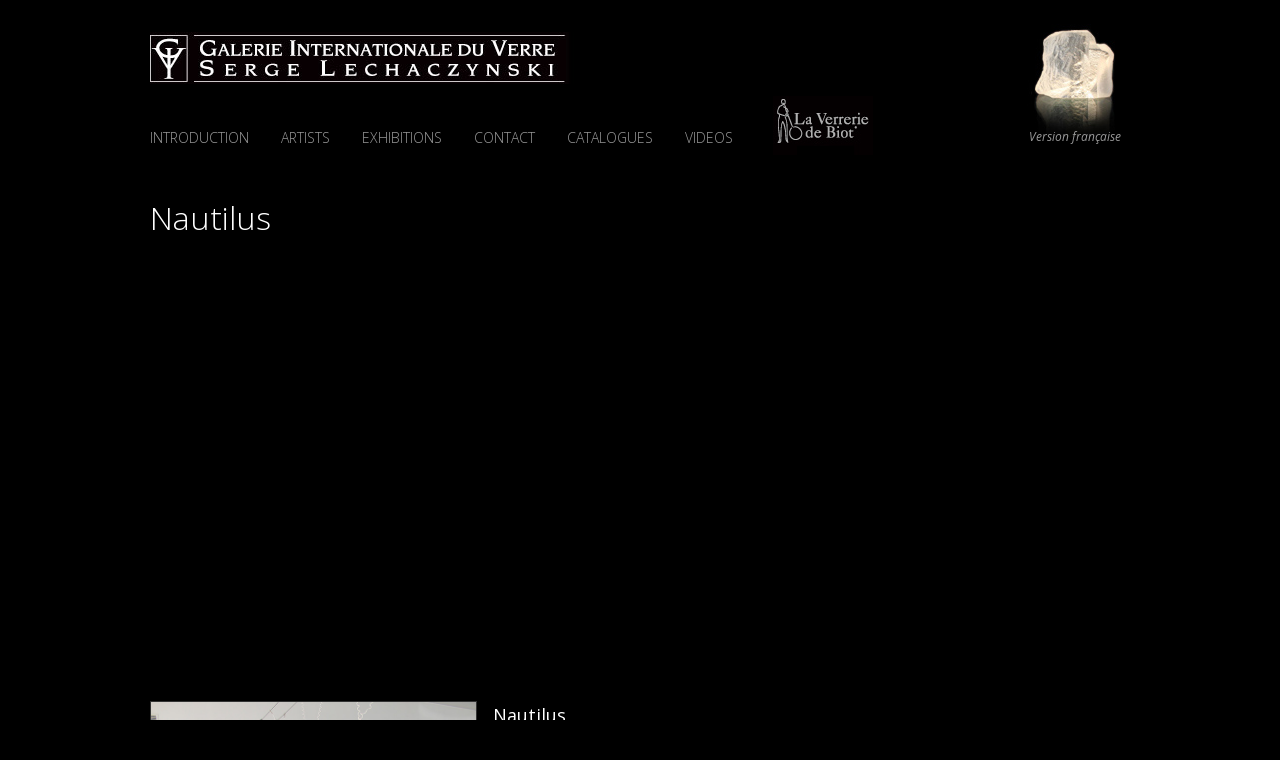

--- FILE ---
content_type: text/html; charset=UTF-8
request_url: https://www.galerieduverre.com/en/oeuvres/nautilus-2/
body_size: 7950
content:
<!doctype html>
<html lang="en-US">
<head>

  <meta charset="UTF-8" />
  <meta name="viewport" content="width=device-width, initial-scale=1" />

  <link rel="preconnect" href="https://fonts.googleapis.com">
  <link rel="preconnect" href="https://fonts.gstatic.com" crossorigin>
  <link
    href="https://fonts.googleapis.com/css2?family=Open+Sans:ital,wght@0,300;0,400;0,600;1,400;1,600&display=swap"
    rel="stylesheet"
  >

  <title>Nautilus &#8211; International Gallery of Glass</title>
<meta name='robots' content='max-image-preview:large' />
<link rel="alternate" href="https://www.galerieduverre.com/oeuvres/nautilus/" hreflang="fr" />
<link rel="alternate" href="https://www.galerieduverre.com/en/oeuvres/nautilus-2/" hreflang="en" />

<!-- Google Tag Manager for WordPress by gtm4wp.com -->
<script data-cfasync="false" data-pagespeed-no-defer>
	var gtm4wp_datalayer_name = "dataLayer";
	var dataLayer = dataLayer || [];

	const gtm4wp_scrollerscript_debugmode         = false;
	const gtm4wp_scrollerscript_callbacktime      = 100;
	const gtm4wp_scrollerscript_readerlocation    = 150;
	const gtm4wp_scrollerscript_contentelementid  = "content";
	const gtm4wp_scrollerscript_scannertime       = 60;
</script>
<!-- End Google Tag Manager for WordPress by gtm4wp.com --><link rel="alternate" title="oEmbed (JSON)" type="application/json+oembed" href="https://www.galerieduverre.com/wp-json/oembed/1.0/embed?url=https%3A%2F%2Fwww.galerieduverre.com%2Fen%2Foeuvres%2Fnautilus-2%2F&#038;lang=en" />
<link rel="alternate" title="oEmbed (XML)" type="text/xml+oembed" href="https://www.galerieduverre.com/wp-json/oembed/1.0/embed?url=https%3A%2F%2Fwww.galerieduverre.com%2Fen%2Foeuvres%2Fnautilus-2%2F&#038;format=xml&#038;lang=en" />
<style id='wp-img-auto-sizes-contain-inline-css' type='text/css'>
img:is([sizes=auto i],[sizes^="auto," i]){contain-intrinsic-size:3000px 1500px}
/*# sourceURL=wp-img-auto-sizes-contain-inline-css */
</style>
<style id='wp-emoji-styles-inline-css' type='text/css'>

	img.wp-smiley, img.emoji {
		display: inline !important;
		border: none !important;
		box-shadow: none !important;
		height: 1em !important;
		width: 1em !important;
		margin: 0 0.07em !important;
		vertical-align: -0.1em !important;
		background: none !important;
		padding: 0 !important;
	}
/*# sourceURL=wp-emoji-styles-inline-css */
</style>
<style id='wp-block-library-inline-css' type='text/css'>
:root{--wp-block-synced-color:#7a00df;--wp-block-synced-color--rgb:122,0,223;--wp-bound-block-color:var(--wp-block-synced-color);--wp-editor-canvas-background:#ddd;--wp-admin-theme-color:#007cba;--wp-admin-theme-color--rgb:0,124,186;--wp-admin-theme-color-darker-10:#006ba1;--wp-admin-theme-color-darker-10--rgb:0,107,160.5;--wp-admin-theme-color-darker-20:#005a87;--wp-admin-theme-color-darker-20--rgb:0,90,135;--wp-admin-border-width-focus:2px}@media (min-resolution:192dpi){:root{--wp-admin-border-width-focus:1.5px}}.wp-element-button{cursor:pointer}:root .has-very-light-gray-background-color{background-color:#eee}:root .has-very-dark-gray-background-color{background-color:#313131}:root .has-very-light-gray-color{color:#eee}:root .has-very-dark-gray-color{color:#313131}:root .has-vivid-green-cyan-to-vivid-cyan-blue-gradient-background{background:linear-gradient(135deg,#00d084,#0693e3)}:root .has-purple-crush-gradient-background{background:linear-gradient(135deg,#34e2e4,#4721fb 50%,#ab1dfe)}:root .has-hazy-dawn-gradient-background{background:linear-gradient(135deg,#faaca8,#dad0ec)}:root .has-subdued-olive-gradient-background{background:linear-gradient(135deg,#fafae1,#67a671)}:root .has-atomic-cream-gradient-background{background:linear-gradient(135deg,#fdd79a,#004a59)}:root .has-nightshade-gradient-background{background:linear-gradient(135deg,#330968,#31cdcf)}:root .has-midnight-gradient-background{background:linear-gradient(135deg,#020381,#2874fc)}:root{--wp--preset--font-size--normal:16px;--wp--preset--font-size--huge:42px}.has-regular-font-size{font-size:1em}.has-larger-font-size{font-size:2.625em}.has-normal-font-size{font-size:var(--wp--preset--font-size--normal)}.has-huge-font-size{font-size:var(--wp--preset--font-size--huge)}.has-text-align-center{text-align:center}.has-text-align-left{text-align:left}.has-text-align-right{text-align:right}.has-fit-text{white-space:nowrap!important}#end-resizable-editor-section{display:none}.aligncenter{clear:both}.items-justified-left{justify-content:flex-start}.items-justified-center{justify-content:center}.items-justified-right{justify-content:flex-end}.items-justified-space-between{justify-content:space-between}.screen-reader-text{border:0;clip-path:inset(50%);height:1px;margin:-1px;overflow:hidden;padding:0;position:absolute;width:1px;word-wrap:normal!important}.screen-reader-text:focus{background-color:#ddd;clip-path:none;color:#444;display:block;font-size:1em;height:auto;left:5px;line-height:normal;padding:15px 23px 14px;text-decoration:none;top:5px;width:auto;z-index:100000}html :where(.has-border-color){border-style:solid}html :where([style*=border-top-color]){border-top-style:solid}html :where([style*=border-right-color]){border-right-style:solid}html :where([style*=border-bottom-color]){border-bottom-style:solid}html :where([style*=border-left-color]){border-left-style:solid}html :where([style*=border-width]){border-style:solid}html :where([style*=border-top-width]){border-top-style:solid}html :where([style*=border-right-width]){border-right-style:solid}html :where([style*=border-bottom-width]){border-bottom-style:solid}html :where([style*=border-left-width]){border-left-style:solid}html :where(img[class*=wp-image-]){height:auto;max-width:100%}:where(figure){margin:0 0 1em}html :where(.is-position-sticky){--wp-admin--admin-bar--position-offset:var(--wp-admin--admin-bar--height,0px)}@media screen and (max-width:600px){html :where(.is-position-sticky){--wp-admin--admin-bar--position-offset:0px}}

/*# sourceURL=wp-block-library-inline-css */
</style><style id='global-styles-inline-css' type='text/css'>
:root{--wp--preset--aspect-ratio--square: 1;--wp--preset--aspect-ratio--4-3: 4/3;--wp--preset--aspect-ratio--3-4: 3/4;--wp--preset--aspect-ratio--3-2: 3/2;--wp--preset--aspect-ratio--2-3: 2/3;--wp--preset--aspect-ratio--16-9: 16/9;--wp--preset--aspect-ratio--9-16: 9/16;--wp--preset--color--black: #000000;--wp--preset--color--cyan-bluish-gray: #abb8c3;--wp--preset--color--white: #ffffff;--wp--preset--color--pale-pink: #f78da7;--wp--preset--color--vivid-red: #cf2e2e;--wp--preset--color--luminous-vivid-orange: #ff6900;--wp--preset--color--luminous-vivid-amber: #fcb900;--wp--preset--color--light-green-cyan: #7bdcb5;--wp--preset--color--vivid-green-cyan: #00d084;--wp--preset--color--pale-cyan-blue: #8ed1fc;--wp--preset--color--vivid-cyan-blue: #0693e3;--wp--preset--color--vivid-purple: #9b51e0;--wp--preset--gradient--vivid-cyan-blue-to-vivid-purple: linear-gradient(135deg,rgb(6,147,227) 0%,rgb(155,81,224) 100%);--wp--preset--gradient--light-green-cyan-to-vivid-green-cyan: linear-gradient(135deg,rgb(122,220,180) 0%,rgb(0,208,130) 100%);--wp--preset--gradient--luminous-vivid-amber-to-luminous-vivid-orange: linear-gradient(135deg,rgb(252,185,0) 0%,rgb(255,105,0) 100%);--wp--preset--gradient--luminous-vivid-orange-to-vivid-red: linear-gradient(135deg,rgb(255,105,0) 0%,rgb(207,46,46) 100%);--wp--preset--gradient--very-light-gray-to-cyan-bluish-gray: linear-gradient(135deg,rgb(238,238,238) 0%,rgb(169,184,195) 100%);--wp--preset--gradient--cool-to-warm-spectrum: linear-gradient(135deg,rgb(74,234,220) 0%,rgb(151,120,209) 20%,rgb(207,42,186) 40%,rgb(238,44,130) 60%,rgb(251,105,98) 80%,rgb(254,248,76) 100%);--wp--preset--gradient--blush-light-purple: linear-gradient(135deg,rgb(255,206,236) 0%,rgb(152,150,240) 100%);--wp--preset--gradient--blush-bordeaux: linear-gradient(135deg,rgb(254,205,165) 0%,rgb(254,45,45) 50%,rgb(107,0,62) 100%);--wp--preset--gradient--luminous-dusk: linear-gradient(135deg,rgb(255,203,112) 0%,rgb(199,81,192) 50%,rgb(65,88,208) 100%);--wp--preset--gradient--pale-ocean: linear-gradient(135deg,rgb(255,245,203) 0%,rgb(182,227,212) 50%,rgb(51,167,181) 100%);--wp--preset--gradient--electric-grass: linear-gradient(135deg,rgb(202,248,128) 0%,rgb(113,206,126) 100%);--wp--preset--gradient--midnight: linear-gradient(135deg,rgb(2,3,129) 0%,rgb(40,116,252) 100%);--wp--preset--font-size--small: 13px;--wp--preset--font-size--medium: 20px;--wp--preset--font-size--large: 36px;--wp--preset--font-size--x-large: 42px;--wp--preset--spacing--20: 0.44rem;--wp--preset--spacing--30: 0.67rem;--wp--preset--spacing--40: 1rem;--wp--preset--spacing--50: 1.5rem;--wp--preset--spacing--60: 2.25rem;--wp--preset--spacing--70: 3.38rem;--wp--preset--spacing--80: 5.06rem;--wp--preset--shadow--natural: 6px 6px 9px rgba(0, 0, 0, 0.2);--wp--preset--shadow--deep: 12px 12px 50px rgba(0, 0, 0, 0.4);--wp--preset--shadow--sharp: 6px 6px 0px rgba(0, 0, 0, 0.2);--wp--preset--shadow--outlined: 6px 6px 0px -3px rgb(255, 255, 255), 6px 6px rgb(0, 0, 0);--wp--preset--shadow--crisp: 6px 6px 0px rgb(0, 0, 0);}:where(.is-layout-flex){gap: 0.5em;}:where(.is-layout-grid){gap: 0.5em;}body .is-layout-flex{display: flex;}.is-layout-flex{flex-wrap: wrap;align-items: center;}.is-layout-flex > :is(*, div){margin: 0;}body .is-layout-grid{display: grid;}.is-layout-grid > :is(*, div){margin: 0;}:where(.wp-block-columns.is-layout-flex){gap: 2em;}:where(.wp-block-columns.is-layout-grid){gap: 2em;}:where(.wp-block-post-template.is-layout-flex){gap: 1.25em;}:where(.wp-block-post-template.is-layout-grid){gap: 1.25em;}.has-black-color{color: var(--wp--preset--color--black) !important;}.has-cyan-bluish-gray-color{color: var(--wp--preset--color--cyan-bluish-gray) !important;}.has-white-color{color: var(--wp--preset--color--white) !important;}.has-pale-pink-color{color: var(--wp--preset--color--pale-pink) !important;}.has-vivid-red-color{color: var(--wp--preset--color--vivid-red) !important;}.has-luminous-vivid-orange-color{color: var(--wp--preset--color--luminous-vivid-orange) !important;}.has-luminous-vivid-amber-color{color: var(--wp--preset--color--luminous-vivid-amber) !important;}.has-light-green-cyan-color{color: var(--wp--preset--color--light-green-cyan) !important;}.has-vivid-green-cyan-color{color: var(--wp--preset--color--vivid-green-cyan) !important;}.has-pale-cyan-blue-color{color: var(--wp--preset--color--pale-cyan-blue) !important;}.has-vivid-cyan-blue-color{color: var(--wp--preset--color--vivid-cyan-blue) !important;}.has-vivid-purple-color{color: var(--wp--preset--color--vivid-purple) !important;}.has-black-background-color{background-color: var(--wp--preset--color--black) !important;}.has-cyan-bluish-gray-background-color{background-color: var(--wp--preset--color--cyan-bluish-gray) !important;}.has-white-background-color{background-color: var(--wp--preset--color--white) !important;}.has-pale-pink-background-color{background-color: var(--wp--preset--color--pale-pink) !important;}.has-vivid-red-background-color{background-color: var(--wp--preset--color--vivid-red) !important;}.has-luminous-vivid-orange-background-color{background-color: var(--wp--preset--color--luminous-vivid-orange) !important;}.has-luminous-vivid-amber-background-color{background-color: var(--wp--preset--color--luminous-vivid-amber) !important;}.has-light-green-cyan-background-color{background-color: var(--wp--preset--color--light-green-cyan) !important;}.has-vivid-green-cyan-background-color{background-color: var(--wp--preset--color--vivid-green-cyan) !important;}.has-pale-cyan-blue-background-color{background-color: var(--wp--preset--color--pale-cyan-blue) !important;}.has-vivid-cyan-blue-background-color{background-color: var(--wp--preset--color--vivid-cyan-blue) !important;}.has-vivid-purple-background-color{background-color: var(--wp--preset--color--vivid-purple) !important;}.has-black-border-color{border-color: var(--wp--preset--color--black) !important;}.has-cyan-bluish-gray-border-color{border-color: var(--wp--preset--color--cyan-bluish-gray) !important;}.has-white-border-color{border-color: var(--wp--preset--color--white) !important;}.has-pale-pink-border-color{border-color: var(--wp--preset--color--pale-pink) !important;}.has-vivid-red-border-color{border-color: var(--wp--preset--color--vivid-red) !important;}.has-luminous-vivid-orange-border-color{border-color: var(--wp--preset--color--luminous-vivid-orange) !important;}.has-luminous-vivid-amber-border-color{border-color: var(--wp--preset--color--luminous-vivid-amber) !important;}.has-light-green-cyan-border-color{border-color: var(--wp--preset--color--light-green-cyan) !important;}.has-vivid-green-cyan-border-color{border-color: var(--wp--preset--color--vivid-green-cyan) !important;}.has-pale-cyan-blue-border-color{border-color: var(--wp--preset--color--pale-cyan-blue) !important;}.has-vivid-cyan-blue-border-color{border-color: var(--wp--preset--color--vivid-cyan-blue) !important;}.has-vivid-purple-border-color{border-color: var(--wp--preset--color--vivid-purple) !important;}.has-vivid-cyan-blue-to-vivid-purple-gradient-background{background: var(--wp--preset--gradient--vivid-cyan-blue-to-vivid-purple) !important;}.has-light-green-cyan-to-vivid-green-cyan-gradient-background{background: var(--wp--preset--gradient--light-green-cyan-to-vivid-green-cyan) !important;}.has-luminous-vivid-amber-to-luminous-vivid-orange-gradient-background{background: var(--wp--preset--gradient--luminous-vivid-amber-to-luminous-vivid-orange) !important;}.has-luminous-vivid-orange-to-vivid-red-gradient-background{background: var(--wp--preset--gradient--luminous-vivid-orange-to-vivid-red) !important;}.has-very-light-gray-to-cyan-bluish-gray-gradient-background{background: var(--wp--preset--gradient--very-light-gray-to-cyan-bluish-gray) !important;}.has-cool-to-warm-spectrum-gradient-background{background: var(--wp--preset--gradient--cool-to-warm-spectrum) !important;}.has-blush-light-purple-gradient-background{background: var(--wp--preset--gradient--blush-light-purple) !important;}.has-blush-bordeaux-gradient-background{background: var(--wp--preset--gradient--blush-bordeaux) !important;}.has-luminous-dusk-gradient-background{background: var(--wp--preset--gradient--luminous-dusk) !important;}.has-pale-ocean-gradient-background{background: var(--wp--preset--gradient--pale-ocean) !important;}.has-electric-grass-gradient-background{background: var(--wp--preset--gradient--electric-grass) !important;}.has-midnight-gradient-background{background: var(--wp--preset--gradient--midnight) !important;}.has-small-font-size{font-size: var(--wp--preset--font-size--small) !important;}.has-medium-font-size{font-size: var(--wp--preset--font-size--medium) !important;}.has-large-font-size{font-size: var(--wp--preset--font-size--large) !important;}.has-x-large-font-size{font-size: var(--wp--preset--font-size--x-large) !important;}
/*# sourceURL=global-styles-inline-css */
</style>

<style id='classic-theme-styles-inline-css' type='text/css'>
/*! This file is auto-generated */
.wp-block-button__link{color:#fff;background-color:#32373c;border-radius:9999px;box-shadow:none;text-decoration:none;padding:calc(.667em + 2px) calc(1.333em + 2px);font-size:1.125em}.wp-block-file__button{background:#32373c;color:#fff;text-decoration:none}
/*# sourceURL=/wp-includes/css/classic-themes.min.css */
</style>
<link rel='stylesheet' id='theme-css' href='https://www.galerieduverre.com/wp-content/themes/galerieduverre/assets/css/main.css?ver=6.9' type='text/css' media='all' />
<link rel='stylesheet' id='S3DC-css' href='https://www.galerieduverre.com/wp-content/themes/galerieduverre/slider.S3DC/skin_black/FWDSimple3DCoverflow.css?ver=6.9' type='text/css' media='all' />
<script type="text/javascript" src="https://www.galerieduverre.com/wp-content/plugins/duracelltomi-google-tag-manager/dist/js/analytics-talk-content-tracking.js?ver=1.20.2" id="gtm4wp-scroll-tracking-js"></script>
<link rel="https://api.w.org/" href="https://www.galerieduverre.com/wp-json/" /><link rel="alternate" title="JSON" type="application/json" href="https://www.galerieduverre.com/wp-json/wp/v2/oeuvres/919" /><link rel="EditURI" type="application/rsd+xml" title="RSD" href="https://www.galerieduverre.com/xmlrpc.php?rsd" />
<meta name="generator" content="WordPress 6.9" />
<link rel="canonical" href="https://www.galerieduverre.com/en/oeuvres/nautilus-2/" />
<link rel='shortlink' href='https://www.galerieduverre.com/?p=919' />

<!-- Google Tag Manager for WordPress by gtm4wp.com -->
<!-- GTM Container placement set to automatic -->
<script data-cfasync="false" data-pagespeed-no-defer>
	var dataLayer_content = {"visitorLoginState":"logged-out","visitorType":"visitor-logged-out","visitorEmail":"","visitorEmailHash":"","visitorRegistrationDate":"","visitorUsername":"","visitorIP":"3.17.29.0","pagePostType":"oeuvres","pagePostType2":"single-oeuvres","pagePostAuthor":"Anne Lechaczynski","browserName":"","browserVersion":"","browserEngineName":"","browserEngineVersion":"","osName":"","osVersion":"","deviceType":"bot","deviceManufacturer":"","deviceModel":"","geoCountryCode":"(no geo data available)","geoCountryName":"(no geo data available)","geoRegionCode":"(no geo data available)","geoRegionName":"(no geo data available)","geoCity":"(no geo data available)","geoZipcode":"(no geo data available)","geoLatitude":"(no geo data available)","geoLongitude":"(no geo data available)","geoFullGeoData":{"success":false,"error":{"code":101,"type":"missing_access_key","info":"You have not supplied an API Access Key. [Required format: access_key=YOUR_ACCESS_KEY]"}}};
	dataLayer.push( dataLayer_content );
</script>
<script data-cfasync="false">
(function(w,d,s,l,i){w[l]=w[l]||[];w[l].push({'gtm.start':
new Date().getTime(),event:'gtm.js'});var f=d.getElementsByTagName(s)[0],
j=d.createElement(s),dl=l!='dataLayer'?'&l='+l:'';j.async=true;j.src=
'//www.googletagmanager.com/gtm.js?id='+i+dl;f.parentNode.insertBefore(j,f);
})(window,document,'script','dataLayer','GTM-TPMS885G');
</script>
<!-- End Google Tag Manager for WordPress by gtm4wp.com -->		<style type="text/css" id="wp-custom-css">
			.artist-grid { display: grid;} /* 1 colonne pour les petits écrans */ @media (max-width: 600px) {grid-template-columns: repeat(1, 1fr); }} /* 2 colonnes pour les écrans moyens */ @media (min-width: 601px) and (max-width: 900px) { grid-template-columns: repeat(2, 1fr);}} /* 3 colonnes pour les grands écrans */ @media (min-width: 901px) { grid-template-columns: repeat(3, 1fr); }		</style>
		
</head>

<body data-rsssl=1 class="wp-singular oeuvres-template-default single single-oeuvres postid-919 wp-embed-responsive wp-theme-galerieduverre antialiased bg-black text-white text-13px">

<!-- GTM Container placement set to automatic -->
<!-- Google Tag Manager (noscript) -->
				<noscript><iframe src="https://www.googletagmanager.com/ns.html?id=GTM-TPMS885G" height="0" width="0" style="display:none;visibility:hidden" aria-hidden="true"></iframe></noscript>
<!-- End Google Tag Manager (noscript) -->
<header class="container" x-data="{ open: false }">
  <div class="flex items-center">
    <div class="flex-grow py-4 lg:pt-8 lg:pb-0">

      <div class="flex">
        <div class="flex-grow">
          <a href="https://www.galerieduverre.com/en" class="inline-block">
            <img
              src="https://www.galerieduverre.com/wp-content/themes/galerieduverre/assets/images/logo-giv.jpg"
              alt="International Gallery of Glass"
              class="inline-block"
            >
          </a>
        </div>
        <div class="flex-none md:hidden self-center pl-4">
          <div @click="open = !open">
            <img
              src="https://www.galerieduverre.com/wp-content/themes/galerieduverre/assets/images/icon-menu.png"
              alt="Toggle mobile nav"
              class="inline-block"
            >
          </div>
        </div>
        <div class="flex-none hidden md:block lg:hidden">
	        
<a href="https://www.galerieduverre.com/oeuvres/nautilus/" class="block opacity-60 text-center italic text-xs hover:underline hover:opacity-100">
	Version française</a>
        </div>
      </div>

      <div
        x-cloak
        :class="{ 'hidden': !open }"
        class="items-end mt-3 md:flex"
      >
        <div class="flex-none">
          <nav class="primary-nav">
	          <div class="menu-principal-en-container"><ul id="menu-principal-en" class="menu"><li id="menu-item-149" class="menu-item menu-item-type-post_type menu-item-object-page menu-item-149"><a href="https://www.galerieduverre.com/en/introduction-of-the-international-gallery-of-glass/">Introduction</a></li>
<li id="menu-item-145" class="menu-item menu-item-type-post_type menu-item-object-page menu-item-145"><a href="https://www.galerieduverre.com/en/artists/">Artists</a></li>
<li id="menu-item-148" class="menu-item menu-item-type-post_type menu-item-object-page menu-item-148"><a href="https://www.galerieduverre.com/en/exhibitions/">Exhibitions</a></li>
<li id="menu-item-156" class="menu-item menu-item-type-post_type menu-item-object-page menu-item-156"><a href="https://www.galerieduverre.com/en/contacts-2/">Contact</a></li>
<li id="menu-item-146" class="menu-item menu-item-type-post_type menu-item-object-page menu-item-146"><a href="https://www.galerieduverre.com/en/catalogues/">Catalogues</a></li>
<li id="menu-item-150" class="menu-item menu-item-type-post_type menu-item-object-page menu-item-150"><a href="https://www.galerieduverre.com/en/movies/">Videos</a></li>
</ul></div>          </nav>
        </div>
        <div class="flex-none mt-8 text-center md:pl-10 md:mt-0">
          <a
            href="https://www.verreriebiot.com/"
            target="_blank"
            rel="noreferrer"
            class="inline-block opacity-70 hover:opacity-100"
          >
            <img
              src="https://www.galerieduverre.com/wp-content/themes/galerieduverre/assets/images/logo-biot.jpg"
              alt="International Gallery of Glass"
            >
          </a>
          <div class="mt-2 mb-6 md:hidden">
            
<a href="https://www.galerieduverre.com/oeuvres/nautilus/" class="block opacity-60 text-center italic text-xs hover:underline hover:opacity-100">
	Version française</a>
          </div>
        </div>
      </div>

    </div>
    <div class="flex-none hidden lg:block">
      <img
        src="https://www.galerieduverre.com/wp-content/themes/galerieduverre/assets/images/img-menu.jpg"
        alt="International Gallery of Glass"
      >
      <div class="-mt-3">
	      
<a href="https://www.galerieduverre.com/oeuvres/nautilus/" class="block opacity-60 text-center italic text-xs hover:underline hover:opacity-100">
	Version française</a>
      </div>
    </div>
  </div>
</header>

<main id="content" class="site-content">

<section class="py-10">
  <div class="container">

    <h1 class="mb-8 text-32px font-light"> Nautilus</h1>

    <div class="space-y-10 md:flex md:space-x-10 md:space-y-0">
      <div class="w-full md:w-2/3">
                  <div class="relative ratio-16/9">
            <iframe
              src="https://www.youtube.com/embed/-SqE6-hFYFc?feature=oembed"
              loading="lazy"
              width="100%"
              height="100%"
              wmode="Opaque"
              allowfullscreen
              class="absolute inset-0"
            ></iframe>
          </div>
              </div>
      <div class="w-full md:w-1/3">
              </div>
    </div>

  </div>
</section>

<section class="py-10">
  <div class="container">
    <div class="sm:flex">
      <div class="sm:w-1/3">
                  <a
            href="https://www.galerieduverre.com/wp-content/uploads/2021/07/918-img_0056-colin-reid---nautilus.jpg"
            class="glightbox block border border-white border-opacity-20"
          >
            <img width="666" height="1000" src="https://www.galerieduverre.com/wp-content/uploads/2021/07/918-img_0056-colin-reid---nautilus.jpg" class="block w-full h-auto wp-post-image" alt="Nautilus" decoding="async" fetchpriority="high" srcset="https://www.galerieduverre.com/wp-content/uploads/2021/07/918-img_0056-colin-reid---nautilus.jpg 666w, https://www.galerieduverre.com/wp-content/uploads/2021/07/918-img_0056-colin-reid---nautilus-200x300.jpg 200w" sizes="(max-width: 666px) 100vw, 666px" />          </a>
              </div>
      <div class="sm:w-2/3 pt-4 sm:pl-4 sm:pt-0">

        <div class="text-lg">
          Nautilus        </div>

        <div class="opacity-70">

          <div class="mt-1">
            Le 07/07/2018          </div>

                      <div class="mt-4">Dimensions : 64 x 56 x 8 cm</div>
          
          
          
        </div>

      </div>
    </div>
  </div>
</section>
</main>

<footer class="mt-16 pt-10 pb-16 border-t border-white border-opacity-10">
  <div class="container">
    <div class="sm:flex sm:items-center">
      <div class="flex-grow">
        <div class="flex justify-center sm:justify-start space-x-4">
          <div class="flex-none">
            <a
              href="https://www.facebook.com/galerieduverre"
              target="_blank"
              rel="noopener"
              class="opacity-60 hover:opacity-100"
            >
              <img
                src="https://www.galerieduverre.com/wp-content/uploads/2024/08/fb1.jpeg"
                alt="fb1"
                class="inline-block"
              >
            </a>
          </div>
          <div class="flex-none">
            <a
              href="https://www.youtube.com/user/galerieduverre"
              target="_blank"
              rel="noopener"
              class="opacity-60 hover:opacity-100"
            >
              <img
                src="https://www.galerieduverre.com/wp-content/uploads/2024/08/yt1.jpeg"
                alt="yt1"
                class="inline-block"
              >
				</a>
          </div>
          <div class="flex-none">
            <a
              href="https://www.instagram.com/galerie.lechaczynski/"
              target="_blank"
              rel="noopener"
              class="opacity-60 hover:opacity-100"
            >
              <img
                src="https://www.galerieduverre.com/wp-content/uploads/2024/08/ig1.jpeg"
                alt="ig1"
                class="inline-block"
            </a>
          </div>
        </div>

      </div>
      <div class="flex-none mt-4 text-center sm:mt-0 sm:text-right">
        <nav class="footer-nav">
	        <div class="menu-pied-de-page-en-container"><ul id="menu-pied-de-page-en" class="menu"><li id="menu-item-158" class="menu-item menu-item-type-post_type menu-item-object-page menu-item-home menu-item-158"><a href="https://www.galerieduverre.com/en/">Home</a></li>
<li id="menu-item-157" class="menu-item menu-item-type-post_type menu-item-object-page menu-item-157"><a href="https://www.galerieduverre.com/en/contacts-2/">Contacts</a></li>
<li id="menu-item-159" class="menu-item menu-item-type-post_type menu-item-object-page menu-item-privacy-policy menu-item-159"><a rel="privacy-policy" href="https://www.galerieduverre.com/en/terms/">Terms</a></li>
</ul></div>        </nav>
        <div class="text-xs opacity-60">
          &copy; International Gallery of Glass          <div class="hidden sm:inline">-</div>
          <br class="sm:hidden">
          All rights reserved        </div>
      </div>
    </div>
  </div>

</footer>

<script type="speculationrules">
{"prefetch":[{"source":"document","where":{"and":[{"href_matches":"/*"},{"not":{"href_matches":["/wp-*.php","/wp-admin/*","/wp-content/uploads/*","/wp-content/*","/wp-content/plugins/*","/wp-content/themes/galerieduverre/*","/*\\?(.+)"]}},{"not":{"selector_matches":"a[rel~=\"nofollow\"]"}},{"not":{"selector_matches":".no-prefetch, .no-prefetch a"}}]},"eagerness":"conservative"}]}
</script>
<script type="text/javascript" src="https://www.galerieduverre.com/wp-content/plugins/duracelltomi-google-tag-manager/dist/js/gtm4wp-contact-form-7-tracker.js?ver=1.20.2" id="gtm4wp-contact-form-7-tracker-js"></script>
<script type="text/javascript" src="https://www.galerieduverre.com/wp-content/plugins/duracelltomi-google-tag-manager/dist/js/gtm4wp-form-move-tracker.js?ver=1.20.2" id="gtm4wp-form-move-tracker-js"></script>
<script type="text/javascript" src="https://www.galerieduverre.com/wp-content/themes/galerieduverre/assets/js/main.js?ver=1" id="theme-js"></script>
<script type="text/javascript" src="https://www.galerieduverre.com/wp-content/themes/galerieduverre/slider.S3DC/FWDSimple3DCoverflow.js?ver=1" id="S3DC-js"></script>
<script type="text/javascript" src="https://www.galerieduverre.com/wp-content/themes/galerieduverre/slider.S3DC/config.js?ver=1" id="S3DC-config-js"></script>
<script id="wp-emoji-settings" type="application/json">
{"baseUrl":"https://s.w.org/images/core/emoji/17.0.2/72x72/","ext":".png","svgUrl":"https://s.w.org/images/core/emoji/17.0.2/svg/","svgExt":".svg","source":{"concatemoji":"https://www.galerieduverre.com/wp-includes/js/wp-emoji-release.min.js?ver=6.9"}}
</script>
<script type="module">
/* <![CDATA[ */
/*! This file is auto-generated */
const a=JSON.parse(document.getElementById("wp-emoji-settings").textContent),o=(window._wpemojiSettings=a,"wpEmojiSettingsSupports"),s=["flag","emoji"];function i(e){try{var t={supportTests:e,timestamp:(new Date).valueOf()};sessionStorage.setItem(o,JSON.stringify(t))}catch(e){}}function c(e,t,n){e.clearRect(0,0,e.canvas.width,e.canvas.height),e.fillText(t,0,0);t=new Uint32Array(e.getImageData(0,0,e.canvas.width,e.canvas.height).data);e.clearRect(0,0,e.canvas.width,e.canvas.height),e.fillText(n,0,0);const a=new Uint32Array(e.getImageData(0,0,e.canvas.width,e.canvas.height).data);return t.every((e,t)=>e===a[t])}function p(e,t){e.clearRect(0,0,e.canvas.width,e.canvas.height),e.fillText(t,0,0);var n=e.getImageData(16,16,1,1);for(let e=0;e<n.data.length;e++)if(0!==n.data[e])return!1;return!0}function u(e,t,n,a){switch(t){case"flag":return n(e,"\ud83c\udff3\ufe0f\u200d\u26a7\ufe0f","\ud83c\udff3\ufe0f\u200b\u26a7\ufe0f")?!1:!n(e,"\ud83c\udde8\ud83c\uddf6","\ud83c\udde8\u200b\ud83c\uddf6")&&!n(e,"\ud83c\udff4\udb40\udc67\udb40\udc62\udb40\udc65\udb40\udc6e\udb40\udc67\udb40\udc7f","\ud83c\udff4\u200b\udb40\udc67\u200b\udb40\udc62\u200b\udb40\udc65\u200b\udb40\udc6e\u200b\udb40\udc67\u200b\udb40\udc7f");case"emoji":return!a(e,"\ud83e\u1fac8")}return!1}function f(e,t,n,a){let r;const o=(r="undefined"!=typeof WorkerGlobalScope&&self instanceof WorkerGlobalScope?new OffscreenCanvas(300,150):document.createElement("canvas")).getContext("2d",{willReadFrequently:!0}),s=(o.textBaseline="top",o.font="600 32px Arial",{});return e.forEach(e=>{s[e]=t(o,e,n,a)}),s}function r(e){var t=document.createElement("script");t.src=e,t.defer=!0,document.head.appendChild(t)}a.supports={everything:!0,everythingExceptFlag:!0},new Promise(t=>{let n=function(){try{var e=JSON.parse(sessionStorage.getItem(o));if("object"==typeof e&&"number"==typeof e.timestamp&&(new Date).valueOf()<e.timestamp+604800&&"object"==typeof e.supportTests)return e.supportTests}catch(e){}return null}();if(!n){if("undefined"!=typeof Worker&&"undefined"!=typeof OffscreenCanvas&&"undefined"!=typeof URL&&URL.createObjectURL&&"undefined"!=typeof Blob)try{var e="postMessage("+f.toString()+"("+[JSON.stringify(s),u.toString(),c.toString(),p.toString()].join(",")+"));",a=new Blob([e],{type:"text/javascript"});const r=new Worker(URL.createObjectURL(a),{name:"wpTestEmojiSupports"});return void(r.onmessage=e=>{i(n=e.data),r.terminate(),t(n)})}catch(e){}i(n=f(s,u,c,p))}t(n)}).then(e=>{for(const n in e)a.supports[n]=e[n],a.supports.everything=a.supports.everything&&a.supports[n],"flag"!==n&&(a.supports.everythingExceptFlag=a.supports.everythingExceptFlag&&a.supports[n]);var t;a.supports.everythingExceptFlag=a.supports.everythingExceptFlag&&!a.supports.flag,a.supports.everything||((t=a.source||{}).concatemoji?r(t.concatemoji):t.wpemoji&&t.twemoji&&(r(t.twemoji),r(t.wpemoji)))});
//# sourceURL=https://www.galerieduverre.com/wp-includes/js/wp-emoji-loader.min.js
/* ]]> */
</script>

</body>
</html>
